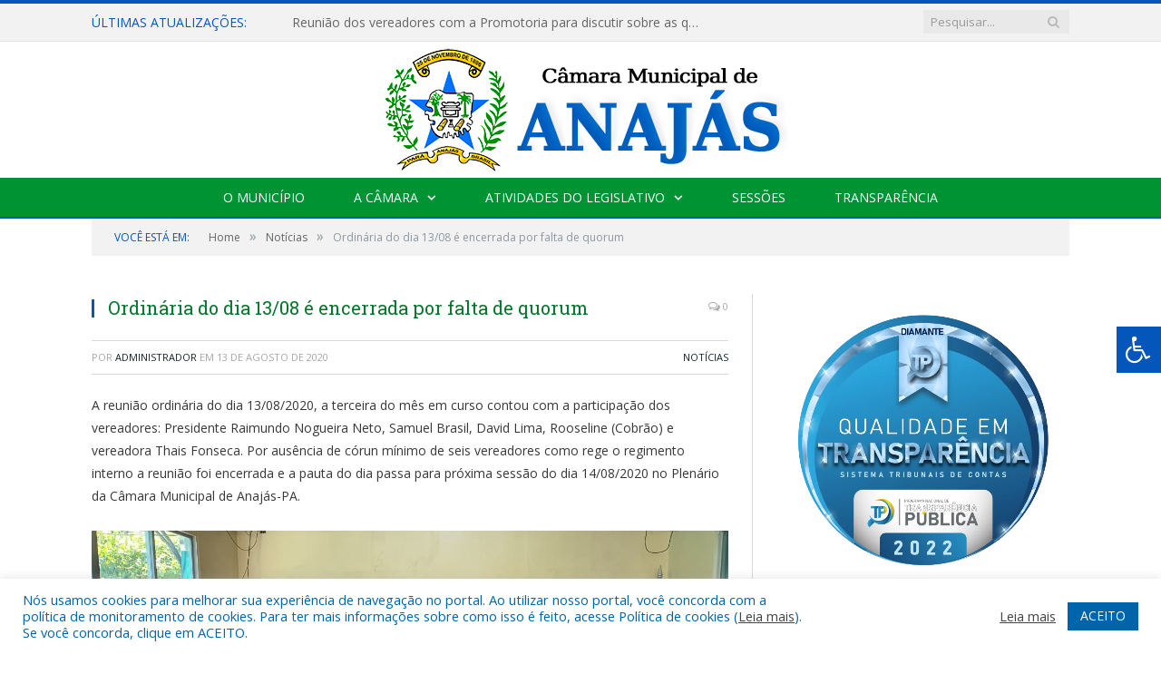

--- FILE ---
content_type: text/html; charset=UTF-8
request_url: https://camaraanajas.pa.gov.br/ordinaria-do-dia-13-08-e-encerrada-por-falta-de-quorum/
body_size: 15549
content:

<!DOCTYPE html>

<!--[if IE 8]> <html class="ie ie8" lang="pt-BR"> <![endif]-->
<!--[if IE 9]> <html class="ie ie9" lang="pt-BR"> <![endif]-->
<!--[if gt IE 9]><!--> <html lang="pt-BR"> <!--<![endif]-->

<head>


<meta charset="UTF-8" />


 
<meta name="viewport" content="width=device-width, initial-scale=1" />
<link rel="pingback" href="https://camaraanajas.pa.gov.br/xmlrpc.php" />
	
<link rel="shortcut icon" href="https://camarapreviapa.cr2.site/wp-content/uploads/2020/03/favicon-cr2.png" />	

<link rel="apple-touch-icon-precomposed" href="https://camarapreviapa.cr2.site/wp-content/uploads/2020/03/favicon-cr2.png" />
	
<meta name='robots' content='index, follow, max-image-preview:large, max-snippet:-1, max-video-preview:-1' />

	<!-- This site is optimized with the Yoast SEO plugin v21.6 - https://yoast.com/wordpress/plugins/seo/ -->
	<title>Ordinária do dia 13/08 é encerrada por falta de quorum - Câmara Municipal de Anajás</title>
	<link rel="canonical" href="https://camaraanajas.pa.gov.br/ordinaria-do-dia-13-08-e-encerrada-por-falta-de-quorum/" />
	<meta property="og:locale" content="pt_BR" />
	<meta property="og:type" content="article" />
	<meta property="og:title" content="Ordinária do dia 13/08 é encerrada por falta de quorum - Câmara Municipal de Anajás" />
	<meta property="og:description" content="A reunião ordinária do dia 13/08/2020, a terceira do mês em curso contou com a participação dos vereadores: Presidente Raimundo Nogueira Neto, Samuel Brasil, David Lima, Rooseline (Cobrão) e vereadora Thais Fonseca. Por ausência de córun mínimo de seis vereadores como rege o regimento interno a reunião foi encerrada e a pauta do dia passaVeja mais" />
	<meta property="og:url" content="https://camaraanajas.pa.gov.br/ordinaria-do-dia-13-08-e-encerrada-por-falta-de-quorum/" />
	<meta property="og:site_name" content="Câmara Municipal de Anajás" />
	<meta property="article:published_time" content="2020-08-13T16:11:57+00:00" />
	<meta property="article:modified_time" content="2020-08-14T16:13:57+00:00" />
	<meta property="og:image" content="https://camaraanajas.pa.gov.br/wp-content/uploads/2020/08/IMG-20200813-WA0014.jpg" />
	<meta property="og:image:width" content="1280" />
	<meta property="og:image:height" content="605" />
	<meta property="og:image:type" content="image/jpeg" />
	<meta name="author" content="Administrador" />
	<meta name="twitter:label1" content="Escrito por" />
	<meta name="twitter:data1" content="Administrador" />
	<script type="application/ld+json" class="yoast-schema-graph">{"@context":"https://schema.org","@graph":[{"@type":"WebPage","@id":"https://camaraanajas.pa.gov.br/ordinaria-do-dia-13-08-e-encerrada-por-falta-de-quorum/","url":"https://camaraanajas.pa.gov.br/ordinaria-do-dia-13-08-e-encerrada-por-falta-de-quorum/","name":"Ordinária do dia 13/08 é encerrada por falta de quorum - Câmara Municipal de Anajás","isPartOf":{"@id":"https://camaraanajas.pa.gov.br/#website"},"primaryImageOfPage":{"@id":"https://camaraanajas.pa.gov.br/ordinaria-do-dia-13-08-e-encerrada-por-falta-de-quorum/#primaryimage"},"image":{"@id":"https://camaraanajas.pa.gov.br/ordinaria-do-dia-13-08-e-encerrada-por-falta-de-quorum/#primaryimage"},"thumbnailUrl":"https://camaraanajas.pa.gov.br/wp-content/uploads/2020/08/IMG-20200813-WA0014.jpg","datePublished":"2020-08-13T16:11:57+00:00","dateModified":"2020-08-14T16:13:57+00:00","author":{"@id":"https://camaraanajas.pa.gov.br/#/schema/person/de4a3b4858de6d10f4fc76ae38e3b5c7"},"inLanguage":"pt-BR","potentialAction":[{"@type":"ReadAction","target":["https://camaraanajas.pa.gov.br/ordinaria-do-dia-13-08-e-encerrada-por-falta-de-quorum/"]}]},{"@type":"ImageObject","inLanguage":"pt-BR","@id":"https://camaraanajas.pa.gov.br/ordinaria-do-dia-13-08-e-encerrada-por-falta-de-quorum/#primaryimage","url":"https://camaraanajas.pa.gov.br/wp-content/uploads/2020/08/IMG-20200813-WA0014.jpg","contentUrl":"https://camaraanajas.pa.gov.br/wp-content/uploads/2020/08/IMG-20200813-WA0014.jpg","width":1280,"height":605},{"@type":"WebSite","@id":"https://camaraanajas.pa.gov.br/#website","url":"https://camaraanajas.pa.gov.br/","name":"Câmara Municipal de Anajás","description":"Site oficial da Câmara Municipal de Anajás","potentialAction":[{"@type":"SearchAction","target":{"@type":"EntryPoint","urlTemplate":"https://camaraanajas.pa.gov.br/?s={search_term_string}"},"query-input":"required name=search_term_string"}],"inLanguage":"pt-BR"},{"@type":"Person","@id":"https://camaraanajas.pa.gov.br/#/schema/person/de4a3b4858de6d10f4fc76ae38e3b5c7","name":"Administrador","image":{"@type":"ImageObject","inLanguage":"pt-BR","@id":"https://camaraanajas.pa.gov.br/#/schema/person/image/","url":"https://secure.gravatar.com/avatar/85b16ab3300d31758388927fec11b5d0?s=96&d=mm&r=g","contentUrl":"https://secure.gravatar.com/avatar/85b16ab3300d31758388927fec11b5d0?s=96&d=mm&r=g","caption":"Administrador"},"url":"https://camaraanajas.pa.gov.br/author/admin/"}]}</script>
	<!-- / Yoast SEO plugin. -->


<link rel='dns-prefetch' href='//maxcdn.bootstrapcdn.com' />
<link rel='dns-prefetch' href='//fonts.googleapis.com' />
<link rel="alternate" type="application/rss+xml" title="Feed para Câmara Municipal de Anajás &raquo;" href="https://camaraanajas.pa.gov.br/feed/" />
<link rel="alternate" type="application/rss+xml" title="Feed de comentários para Câmara Municipal de Anajás &raquo;" href="https://camaraanajas.pa.gov.br/comments/feed/" />
<script type="text/javascript">
window._wpemojiSettings = {"baseUrl":"https:\/\/s.w.org\/images\/core\/emoji\/14.0.0\/72x72\/","ext":".png","svgUrl":"https:\/\/s.w.org\/images\/core\/emoji\/14.0.0\/svg\/","svgExt":".svg","source":{"concatemoji":"https:\/\/camaraanajas.pa.gov.br\/wp-includes\/js\/wp-emoji-release.min.js?ver=6.2.8"}};
/*! This file is auto-generated */
!function(e,a,t){var n,r,o,i=a.createElement("canvas"),p=i.getContext&&i.getContext("2d");function s(e,t){p.clearRect(0,0,i.width,i.height),p.fillText(e,0,0);e=i.toDataURL();return p.clearRect(0,0,i.width,i.height),p.fillText(t,0,0),e===i.toDataURL()}function c(e){var t=a.createElement("script");t.src=e,t.defer=t.type="text/javascript",a.getElementsByTagName("head")[0].appendChild(t)}for(o=Array("flag","emoji"),t.supports={everything:!0,everythingExceptFlag:!0},r=0;r<o.length;r++)t.supports[o[r]]=function(e){if(p&&p.fillText)switch(p.textBaseline="top",p.font="600 32px Arial",e){case"flag":return s("\ud83c\udff3\ufe0f\u200d\u26a7\ufe0f","\ud83c\udff3\ufe0f\u200b\u26a7\ufe0f")?!1:!s("\ud83c\uddfa\ud83c\uddf3","\ud83c\uddfa\u200b\ud83c\uddf3")&&!s("\ud83c\udff4\udb40\udc67\udb40\udc62\udb40\udc65\udb40\udc6e\udb40\udc67\udb40\udc7f","\ud83c\udff4\u200b\udb40\udc67\u200b\udb40\udc62\u200b\udb40\udc65\u200b\udb40\udc6e\u200b\udb40\udc67\u200b\udb40\udc7f");case"emoji":return!s("\ud83e\udef1\ud83c\udffb\u200d\ud83e\udef2\ud83c\udfff","\ud83e\udef1\ud83c\udffb\u200b\ud83e\udef2\ud83c\udfff")}return!1}(o[r]),t.supports.everything=t.supports.everything&&t.supports[o[r]],"flag"!==o[r]&&(t.supports.everythingExceptFlag=t.supports.everythingExceptFlag&&t.supports[o[r]]);t.supports.everythingExceptFlag=t.supports.everythingExceptFlag&&!t.supports.flag,t.DOMReady=!1,t.readyCallback=function(){t.DOMReady=!0},t.supports.everything||(n=function(){t.readyCallback()},a.addEventListener?(a.addEventListener("DOMContentLoaded",n,!1),e.addEventListener("load",n,!1)):(e.attachEvent("onload",n),a.attachEvent("onreadystatechange",function(){"complete"===a.readyState&&t.readyCallback()})),(e=t.source||{}).concatemoji?c(e.concatemoji):e.wpemoji&&e.twemoji&&(c(e.twemoji),c(e.wpemoji)))}(window,document,window._wpemojiSettings);
</script>
<style type="text/css">
img.wp-smiley,
img.emoji {
	display: inline !important;
	border: none !important;
	box-shadow: none !important;
	height: 1em !important;
	width: 1em !important;
	margin: 0 0.07em !important;
	vertical-align: -0.1em !important;
	background: none !important;
	padding: 0 !important;
}
</style>
	<link rel='stylesheet' id='wp-block-library-css' href='https://camaraanajas.pa.gov.br/wp-includes/css/dist/block-library/style.min.css?ver=6.2.8' type='text/css' media='all' />
<link rel='stylesheet' id='classic-theme-styles-css' href='https://camaraanajas.pa.gov.br/wp-includes/css/classic-themes.min.css?ver=6.2.8' type='text/css' media='all' />
<style id='global-styles-inline-css' type='text/css'>
body{--wp--preset--color--black: #000000;--wp--preset--color--cyan-bluish-gray: #abb8c3;--wp--preset--color--white: #ffffff;--wp--preset--color--pale-pink: #f78da7;--wp--preset--color--vivid-red: #cf2e2e;--wp--preset--color--luminous-vivid-orange: #ff6900;--wp--preset--color--luminous-vivid-amber: #fcb900;--wp--preset--color--light-green-cyan: #7bdcb5;--wp--preset--color--vivid-green-cyan: #00d084;--wp--preset--color--pale-cyan-blue: #8ed1fc;--wp--preset--color--vivid-cyan-blue: #0693e3;--wp--preset--color--vivid-purple: #9b51e0;--wp--preset--gradient--vivid-cyan-blue-to-vivid-purple: linear-gradient(135deg,rgba(6,147,227,1) 0%,rgb(155,81,224) 100%);--wp--preset--gradient--light-green-cyan-to-vivid-green-cyan: linear-gradient(135deg,rgb(122,220,180) 0%,rgb(0,208,130) 100%);--wp--preset--gradient--luminous-vivid-amber-to-luminous-vivid-orange: linear-gradient(135deg,rgba(252,185,0,1) 0%,rgba(255,105,0,1) 100%);--wp--preset--gradient--luminous-vivid-orange-to-vivid-red: linear-gradient(135deg,rgba(255,105,0,1) 0%,rgb(207,46,46) 100%);--wp--preset--gradient--very-light-gray-to-cyan-bluish-gray: linear-gradient(135deg,rgb(238,238,238) 0%,rgb(169,184,195) 100%);--wp--preset--gradient--cool-to-warm-spectrum: linear-gradient(135deg,rgb(74,234,220) 0%,rgb(151,120,209) 20%,rgb(207,42,186) 40%,rgb(238,44,130) 60%,rgb(251,105,98) 80%,rgb(254,248,76) 100%);--wp--preset--gradient--blush-light-purple: linear-gradient(135deg,rgb(255,206,236) 0%,rgb(152,150,240) 100%);--wp--preset--gradient--blush-bordeaux: linear-gradient(135deg,rgb(254,205,165) 0%,rgb(254,45,45) 50%,rgb(107,0,62) 100%);--wp--preset--gradient--luminous-dusk: linear-gradient(135deg,rgb(255,203,112) 0%,rgb(199,81,192) 50%,rgb(65,88,208) 100%);--wp--preset--gradient--pale-ocean: linear-gradient(135deg,rgb(255,245,203) 0%,rgb(182,227,212) 50%,rgb(51,167,181) 100%);--wp--preset--gradient--electric-grass: linear-gradient(135deg,rgb(202,248,128) 0%,rgb(113,206,126) 100%);--wp--preset--gradient--midnight: linear-gradient(135deg,rgb(2,3,129) 0%,rgb(40,116,252) 100%);--wp--preset--duotone--dark-grayscale: url('#wp-duotone-dark-grayscale');--wp--preset--duotone--grayscale: url('#wp-duotone-grayscale');--wp--preset--duotone--purple-yellow: url('#wp-duotone-purple-yellow');--wp--preset--duotone--blue-red: url('#wp-duotone-blue-red');--wp--preset--duotone--midnight: url('#wp-duotone-midnight');--wp--preset--duotone--magenta-yellow: url('#wp-duotone-magenta-yellow');--wp--preset--duotone--purple-green: url('#wp-duotone-purple-green');--wp--preset--duotone--blue-orange: url('#wp-duotone-blue-orange');--wp--preset--font-size--small: 13px;--wp--preset--font-size--medium: 20px;--wp--preset--font-size--large: 36px;--wp--preset--font-size--x-large: 42px;--wp--preset--spacing--20: 0.44rem;--wp--preset--spacing--30: 0.67rem;--wp--preset--spacing--40: 1rem;--wp--preset--spacing--50: 1.5rem;--wp--preset--spacing--60: 2.25rem;--wp--preset--spacing--70: 3.38rem;--wp--preset--spacing--80: 5.06rem;--wp--preset--shadow--natural: 6px 6px 9px rgba(0, 0, 0, 0.2);--wp--preset--shadow--deep: 12px 12px 50px rgba(0, 0, 0, 0.4);--wp--preset--shadow--sharp: 6px 6px 0px rgba(0, 0, 0, 0.2);--wp--preset--shadow--outlined: 6px 6px 0px -3px rgba(255, 255, 255, 1), 6px 6px rgba(0, 0, 0, 1);--wp--preset--shadow--crisp: 6px 6px 0px rgba(0, 0, 0, 1);}:where(.is-layout-flex){gap: 0.5em;}body .is-layout-flow > .alignleft{float: left;margin-inline-start: 0;margin-inline-end: 2em;}body .is-layout-flow > .alignright{float: right;margin-inline-start: 2em;margin-inline-end: 0;}body .is-layout-flow > .aligncenter{margin-left: auto !important;margin-right: auto !important;}body .is-layout-constrained > .alignleft{float: left;margin-inline-start: 0;margin-inline-end: 2em;}body .is-layout-constrained > .alignright{float: right;margin-inline-start: 2em;margin-inline-end: 0;}body .is-layout-constrained > .aligncenter{margin-left: auto !important;margin-right: auto !important;}body .is-layout-constrained > :where(:not(.alignleft):not(.alignright):not(.alignfull)){max-width: var(--wp--style--global--content-size);margin-left: auto !important;margin-right: auto !important;}body .is-layout-constrained > .alignwide{max-width: var(--wp--style--global--wide-size);}body .is-layout-flex{display: flex;}body .is-layout-flex{flex-wrap: wrap;align-items: center;}body .is-layout-flex > *{margin: 0;}:where(.wp-block-columns.is-layout-flex){gap: 2em;}.has-black-color{color: var(--wp--preset--color--black) !important;}.has-cyan-bluish-gray-color{color: var(--wp--preset--color--cyan-bluish-gray) !important;}.has-white-color{color: var(--wp--preset--color--white) !important;}.has-pale-pink-color{color: var(--wp--preset--color--pale-pink) !important;}.has-vivid-red-color{color: var(--wp--preset--color--vivid-red) !important;}.has-luminous-vivid-orange-color{color: var(--wp--preset--color--luminous-vivid-orange) !important;}.has-luminous-vivid-amber-color{color: var(--wp--preset--color--luminous-vivid-amber) !important;}.has-light-green-cyan-color{color: var(--wp--preset--color--light-green-cyan) !important;}.has-vivid-green-cyan-color{color: var(--wp--preset--color--vivid-green-cyan) !important;}.has-pale-cyan-blue-color{color: var(--wp--preset--color--pale-cyan-blue) !important;}.has-vivid-cyan-blue-color{color: var(--wp--preset--color--vivid-cyan-blue) !important;}.has-vivid-purple-color{color: var(--wp--preset--color--vivid-purple) !important;}.has-black-background-color{background-color: var(--wp--preset--color--black) !important;}.has-cyan-bluish-gray-background-color{background-color: var(--wp--preset--color--cyan-bluish-gray) !important;}.has-white-background-color{background-color: var(--wp--preset--color--white) !important;}.has-pale-pink-background-color{background-color: var(--wp--preset--color--pale-pink) !important;}.has-vivid-red-background-color{background-color: var(--wp--preset--color--vivid-red) !important;}.has-luminous-vivid-orange-background-color{background-color: var(--wp--preset--color--luminous-vivid-orange) !important;}.has-luminous-vivid-amber-background-color{background-color: var(--wp--preset--color--luminous-vivid-amber) !important;}.has-light-green-cyan-background-color{background-color: var(--wp--preset--color--light-green-cyan) !important;}.has-vivid-green-cyan-background-color{background-color: var(--wp--preset--color--vivid-green-cyan) !important;}.has-pale-cyan-blue-background-color{background-color: var(--wp--preset--color--pale-cyan-blue) !important;}.has-vivid-cyan-blue-background-color{background-color: var(--wp--preset--color--vivid-cyan-blue) !important;}.has-vivid-purple-background-color{background-color: var(--wp--preset--color--vivid-purple) !important;}.has-black-border-color{border-color: var(--wp--preset--color--black) !important;}.has-cyan-bluish-gray-border-color{border-color: var(--wp--preset--color--cyan-bluish-gray) !important;}.has-white-border-color{border-color: var(--wp--preset--color--white) !important;}.has-pale-pink-border-color{border-color: var(--wp--preset--color--pale-pink) !important;}.has-vivid-red-border-color{border-color: var(--wp--preset--color--vivid-red) !important;}.has-luminous-vivid-orange-border-color{border-color: var(--wp--preset--color--luminous-vivid-orange) !important;}.has-luminous-vivid-amber-border-color{border-color: var(--wp--preset--color--luminous-vivid-amber) !important;}.has-light-green-cyan-border-color{border-color: var(--wp--preset--color--light-green-cyan) !important;}.has-vivid-green-cyan-border-color{border-color: var(--wp--preset--color--vivid-green-cyan) !important;}.has-pale-cyan-blue-border-color{border-color: var(--wp--preset--color--pale-cyan-blue) !important;}.has-vivid-cyan-blue-border-color{border-color: var(--wp--preset--color--vivid-cyan-blue) !important;}.has-vivid-purple-border-color{border-color: var(--wp--preset--color--vivid-purple) !important;}.has-vivid-cyan-blue-to-vivid-purple-gradient-background{background: var(--wp--preset--gradient--vivid-cyan-blue-to-vivid-purple) !important;}.has-light-green-cyan-to-vivid-green-cyan-gradient-background{background: var(--wp--preset--gradient--light-green-cyan-to-vivid-green-cyan) !important;}.has-luminous-vivid-amber-to-luminous-vivid-orange-gradient-background{background: var(--wp--preset--gradient--luminous-vivid-amber-to-luminous-vivid-orange) !important;}.has-luminous-vivid-orange-to-vivid-red-gradient-background{background: var(--wp--preset--gradient--luminous-vivid-orange-to-vivid-red) !important;}.has-very-light-gray-to-cyan-bluish-gray-gradient-background{background: var(--wp--preset--gradient--very-light-gray-to-cyan-bluish-gray) !important;}.has-cool-to-warm-spectrum-gradient-background{background: var(--wp--preset--gradient--cool-to-warm-spectrum) !important;}.has-blush-light-purple-gradient-background{background: var(--wp--preset--gradient--blush-light-purple) !important;}.has-blush-bordeaux-gradient-background{background: var(--wp--preset--gradient--blush-bordeaux) !important;}.has-luminous-dusk-gradient-background{background: var(--wp--preset--gradient--luminous-dusk) !important;}.has-pale-ocean-gradient-background{background: var(--wp--preset--gradient--pale-ocean) !important;}.has-electric-grass-gradient-background{background: var(--wp--preset--gradient--electric-grass) !important;}.has-midnight-gradient-background{background: var(--wp--preset--gradient--midnight) !important;}.has-small-font-size{font-size: var(--wp--preset--font-size--small) !important;}.has-medium-font-size{font-size: var(--wp--preset--font-size--medium) !important;}.has-large-font-size{font-size: var(--wp--preset--font-size--large) !important;}.has-x-large-font-size{font-size: var(--wp--preset--font-size--x-large) !important;}
.wp-block-navigation a:where(:not(.wp-element-button)){color: inherit;}
:where(.wp-block-columns.is-layout-flex){gap: 2em;}
.wp-block-pullquote{font-size: 1.5em;line-height: 1.6;}
</style>
<link rel='stylesheet' id='cookie-law-info-css' href='https://camaraanajas.pa.gov.br/wp-content/plugins/cookie-law-info/legacy/public/css/cookie-law-info-public.css?ver=3.3.3' type='text/css' media='all' />
<link rel='stylesheet' id='cookie-law-info-gdpr-css' href='https://camaraanajas.pa.gov.br/wp-content/plugins/cookie-law-info/legacy/public/css/cookie-law-info-gdpr.css?ver=3.3.3' type='text/css' media='all' />
<link rel='stylesheet' id='page-list-style-css' href='https://camaraanajas.pa.gov.br/wp-content/plugins/page-list/css/page-list.css?ver=5.7' type='text/css' media='all' />
<link rel='stylesheet' id='fontawsome-css' href='//maxcdn.bootstrapcdn.com/font-awesome/4.6.3/css/font-awesome.min.css?ver=1.0.5' type='text/css' media='all' />
<link rel='stylesheet' id='sogo_accessibility-css' href='https://camaraanajas.pa.gov.br/wp-content/plugins/sogo-accessibility/public/css/sogo-accessibility-public.css?ver=1.0.5' type='text/css' media='all' />
<link rel='stylesheet' id='wp-polls-css' href='https://camaraanajas.pa.gov.br/wp-content/plugins/wp-polls/polls-css.css?ver=2.77.3' type='text/css' media='all' />
<style id='wp-polls-inline-css' type='text/css'>
.wp-polls .pollbar {
	margin: 1px;
	font-size: 6px;
	line-height: 8px;
	height: 8px;
	background-image: url('https://camaraanajas.pa.gov.br/wp-content/plugins/wp-polls/images/default/pollbg.gif');
	border: 1px solid #c8c8c8;
}

</style>
<link rel='stylesheet' id='smartmag-fonts-css' href='https://fonts.googleapis.com/css?family=Open+Sans:400,400Italic,600,700|Roboto+Slab|Merriweather:300italic&#038;subset' type='text/css' media='all' />
<link rel='stylesheet' id='smartmag-core-css' href='https://camaraanajas.pa.gov.br/wp-content/themes/cr2-v3/style.css?ver=2.6.1' type='text/css' media='all' />
<link rel='stylesheet' id='smartmag-responsive-css' href='https://camaraanajas.pa.gov.br/wp-content/themes/cr2-v3/css/responsive.css?ver=2.6.1' type='text/css' media='all' />
<link rel='stylesheet' id='pretty-photo-css' href='https://camaraanajas.pa.gov.br/wp-content/themes/cr2-v3/css/prettyPhoto.css?ver=2.6.1' type='text/css' media='all' />
<link rel='stylesheet' id='smartmag-font-awesome-css' href='https://camaraanajas.pa.gov.br/wp-content/themes/cr2-v3/css/fontawesome/css/font-awesome.min.css?ver=2.6.1' type='text/css' media='all' />
<link rel='stylesheet' id='custom-css-css' href='https://camaraanajas.pa.gov.br/?bunyad_custom_css=1&#038;ver=6.2.8' type='text/css' media='all' />
<script type='text/javascript' src='https://camaraanajas.pa.gov.br/wp-includes/js/jquery/jquery.min.js?ver=3.6.4' id='jquery-core-js'></script>
<script type='text/javascript' src='https://camaraanajas.pa.gov.br/wp-includes/js/jquery/jquery-migrate.min.js?ver=3.4.0' id='jquery-migrate-js'></script>
<script type='text/javascript' id='cookie-law-info-js-extra'>
/* <![CDATA[ */
var Cli_Data = {"nn_cookie_ids":[],"cookielist":[],"non_necessary_cookies":[],"ccpaEnabled":"","ccpaRegionBased":"","ccpaBarEnabled":"","strictlyEnabled":["necessary","obligatoire"],"ccpaType":"gdpr","js_blocking":"1","custom_integration":"","triggerDomRefresh":"","secure_cookies":""};
var cli_cookiebar_settings = {"animate_speed_hide":"500","animate_speed_show":"500","background":"#FFF","border":"#b1a6a6c2","border_on":"","button_1_button_colour":"#61a229","button_1_button_hover":"#4e8221","button_1_link_colour":"#fff","button_1_as_button":"1","button_1_new_win":"","button_2_button_colour":"#333","button_2_button_hover":"#292929","button_2_link_colour":"#444","button_2_as_button":"","button_2_hidebar":"","button_3_button_colour":"#dedfe0","button_3_button_hover":"#b2b2b3","button_3_link_colour":"#333333","button_3_as_button":"1","button_3_new_win":"","button_4_button_colour":"#dedfe0","button_4_button_hover":"#b2b2b3","button_4_link_colour":"#333333","button_4_as_button":"1","button_7_button_colour":"#0064ab","button_7_button_hover":"#005089","button_7_link_colour":"#fff","button_7_as_button":"1","button_7_new_win":"","font_family":"inherit","header_fix":"","notify_animate_hide":"1","notify_animate_show":"","notify_div_id":"#cookie-law-info-bar","notify_position_horizontal":"right","notify_position_vertical":"bottom","scroll_close":"","scroll_close_reload":"","accept_close_reload":"","reject_close_reload":"","showagain_tab":"","showagain_background":"#fff","showagain_border":"#000","showagain_div_id":"#cookie-law-info-again","showagain_x_position":"100px","text":"#0064ab","show_once_yn":"","show_once":"10000","logging_on":"","as_popup":"","popup_overlay":"1","bar_heading_text":"","cookie_bar_as":"banner","popup_showagain_position":"bottom-right","widget_position":"left"};
var log_object = {"ajax_url":"https:\/\/camaraanajas.pa.gov.br\/wp-admin\/admin-ajax.php"};
/* ]]> */
</script>
<script type='text/javascript' src='https://camaraanajas.pa.gov.br/wp-content/plugins/cookie-law-info/legacy/public/js/cookie-law-info-public.js?ver=3.3.3' id='cookie-law-info-js'></script>
<script type='text/javascript' src='https://camaraanajas.pa.gov.br/wp-content/themes/cr2-v3/js/jquery.prettyPhoto.js?ver=6.2.8' id='pretty-photo-smartmag-js'></script>
<script type='text/javascript' src='https://camaraanajas.pa.gov.br/wp-content/plugins/maxbuttons-pro-2.5.1/js/maxbuttons.js?ver=6.2.8' id='maxbuttons-js-js'></script>
<link rel="https://api.w.org/" href="https://camaraanajas.pa.gov.br/wp-json/" /><link rel="alternate" type="application/json" href="https://camaraanajas.pa.gov.br/wp-json/wp/v2/posts/4102" /><link rel="EditURI" type="application/rsd+xml" title="RSD" href="https://camaraanajas.pa.gov.br/xmlrpc.php?rsd" />
<link rel="wlwmanifest" type="application/wlwmanifest+xml" href="https://camaraanajas.pa.gov.br/wp-includes/wlwmanifest.xml" />
<meta name="generator" content="WordPress 6.2.8" />
<link rel='shortlink' href='https://camaraanajas.pa.gov.br/?p=4102' />
<link rel="alternate" type="application/json+oembed" href="https://camaraanajas.pa.gov.br/wp-json/oembed/1.0/embed?url=https%3A%2F%2Fcamaraanajas.pa.gov.br%2Fordinaria-do-dia-13-08-e-encerrada-por-falta-de-quorum%2F" />
<link rel="alternate" type="text/xml+oembed" href="https://camaraanajas.pa.gov.br/wp-json/oembed/1.0/embed?url=https%3A%2F%2Fcamaraanajas.pa.gov.br%2Fordinaria-do-dia-13-08-e-encerrada-por-falta-de-quorum%2F&#038;format=xml" />
	<style>.main-featured .row { opacity: 1; }.no-display {
    will-change: opacity;
    opacity: 1;
}</style>
<!--[if lt IE 9]>
<script src="https://camaraanajas.pa.gov.br/wp-content/themes/cr2-v3/js/html5.js" type="text/javascript"></script>
<![endif]-->

</head>


<body data-rsssl=1 class="post-template-default single single-post postid-4102 single-format-standard page-builder right-sidebar full has-nav-dark has-nav-full">

<div class="main-wrap">

	
	
	<div class="top-bar">

		<div class="wrap">
			<section class="top-bar-content cf">
			
								<div class="trending-ticker">
					<span class="heading">Últimas atualizações:</span>

					<ul>
												
												
							<li><a href="https://camaraanajas.pa.gov.br/reuniao-dos-vereadores-com-a-promotoria-para-discutir-sobre-as-quedas-e-interrupcoes-de-energia-eletrica/" title="Reunião dos vereadores com a Promotoria para discutir sobre as quedas e interrupções de energia elétrica">Reunião dos vereadores com a Promotoria para discutir sobre as quedas e interrupções de energia elétrica</a></li>
						
												
							<li><a href="https://camaraanajas.pa.gov.br/entrega-de-mocao-honrosa-a-professores-da-rede-publica/" title="Entrega de Moção Honrosa a professores da rede pública">Entrega de Moção Honrosa a professores da rede pública</a></li>
						
												
							<li><a href="https://camaraanajas.pa.gov.br/relatorio-das-reunioes-ordinarias-da-cma-mes-de-novembro-de-2025/" title="Relatório das Reuniões Ordinárias da CMA mês de novembro de 2025">Relatório das Reuniões Ordinárias da CMA mês de novembro de 2025</a></li>
						
												
							<li><a href="https://camaraanajas.pa.gov.br/relatorio-das-atividades-legislativas-das-reunioes-ordinarias-de-outubro/" title="Relatório das atividades legislativas das reuniões ordinárias de Outubro">Relatório das atividades legislativas das reuniões ordinárias de Outubro</a></li>
						
												
							<li><a href="https://camaraanajas.pa.gov.br/segundo-dia-de-reuniao-ordinaria-do-mes-de-outubro/" title="Segundo dia de Reunião Ordinária do mês de Outubro">Segundo dia de Reunião Ordinária do mês de Outubro</a></li>
						
												
							<li><a href="https://camaraanajas.pa.gov.br/vereadores-participam-do-treinamento-ptfd-anajas/" title="Vereadores participam do treinamento PTFD Anajás">Vereadores participam do treinamento PTFD Anajás</a></li>
						
												
							<li><a href="https://camaraanajas.pa.gov.br/relatorio-das-atividades-legislativas-das-reunioes-ordinarias-do-mes-de-agosto-de-2025/" title="Relatório das atividades legislativas das Reuniões Ordinárias do mês de agosto de 2025">Relatório das atividades legislativas das Reuniões Ordinárias do mês de agosto de 2025</a></li>
						
												
							<li><a href="https://camaraanajas.pa.gov.br/reunioes-ordinarias-do-mes-de-junho-2025-e-aprovacao-da-ldo-2026/" title="Reuniões Ordinárias do mês de junho 2025 e aprovação da LDO 2026">Reuniões Ordinárias do mês de junho 2025 e aprovação da LDO 2026</a></li>
						
												
											</ul>
				</div>
				
									
					
		<div class="search">
			<form role="search" action="https://camaraanajas.pa.gov.br/" method="get">
				<input type="text" name="s" class="query" value="" placeholder="Pesquisar..."/>
				<button class="search-button" type="submit"><i class="fa fa-search"></i></button>
			</form>
		</div> <!-- .search -->					
				
								
			</section>
		</div>
		
	</div>
	
	<div id="main-head" class="main-head">
		
		<div class="wrap">
			
			
			<header class="centered">
			
				<div class="title">
							<a href="https://camaraanajas.pa.gov.br/" title="Câmara Municipal de Anajás" rel="home" class">
		
														
								
				<img src="https://camaraanajas.pa.gov.br/wp-content/uploads/2022/07/logo-anajas-4.0.png" class="logo-image" alt="Câmara Municipal de Anajás"  />
					 
						
		</a>				</div>
				
								
			</header>
				
							
		</div>
		
		
<div class="navigation-wrap cf" data-sticky-nav="1" data-sticky-type="normal">

	<nav class="navigation cf nav-center nav-full nav-dark">
	
		<div class="wrap">
		
			<div class="mobile" data-type="classic" data-search="1">
				<a href="#" class="selected">
					<span class="text">Menu</span><span class="current"></span> <i class="hamburger fa fa-bars"></i>
				</a>
			</div>
			
			<div class="menu-novo-menu-container"><ul id="menu-novo-menu" class="menu accessibility_menu"><li id="menu-item-822" class="menu-item menu-item-type-post_type menu-item-object-page menu-item-822"><a href="https://camaraanajas.pa.gov.br/o-municipio/">O Município</a></li>
<li id="menu-item-837" class="menu-item menu-item-type-post_type menu-item-object-page menu-item-has-children menu-item-837"><a href="https://camaraanajas.pa.gov.br/a-camara/">A Câmara</a>
<ul class="sub-menu">
	<li id="menu-item-9495" class="menu-item menu-item-type-custom menu-item-object-custom menu-item-9495"><a target="_blank" rel="noopener" href="https://www.portalcr2.com.br/agenda-externa/agenda-cm-anajas">Agenda do Presidente</a></li>
	<li id="menu-item-9405" class="menu-item menu-item-type-custom menu-item-object-custom menu-item-9405"><a target="_blank" rel="noopener" href="https://www.portalcr2.com.br/comissoes/comissoes-cm-anajas">Comissões</a></li>
	<li id="menu-item-9494" class="menu-item menu-item-type-custom menu-item-object-custom menu-item-9494"><a target="_blank" rel="noopener" href="https://www.portalcr2.com.br/estrutura-camara/-cm-anajas">Estrutura Organizacional</a></li>
	<li id="menu-item-9493" class="menu-item menu-item-type-custom menu-item-object-custom menu-item-9493"><a target="_blank" rel="noopener" href="https://www.portalcr2.com.br/mesa-diretora/mesa-diretora-cm-anajas">Mesa Diretora</a></li>
	<li id="menu-item-9492" class="menu-item menu-item-type-custom menu-item-object-custom menu-item-9492"><a target="_blank" rel="noopener" href="https://www.portalcr2.com.br/estrutura-camara/-cm-anajas">Regimento Interno</a></li>
	<li id="menu-item-9491" class="menu-item menu-item-type-custom menu-item-object-custom menu-item-9491"><a target="_blank" rel="noopener" href="https://www.portalcr2.com.br/parlamentares/parlamentares-cm-anajas">Vereadores</a></li>
</ul>
</li>
<li id="menu-item-9486" class="menu-item menu-item-type-custom menu-item-object-custom menu-item-has-children menu-item-9486"><a href="#">Atividades do Legislativo</a>
<ul class="sub-menu">
	<li id="menu-item-9487" class="menu-item menu-item-type-custom menu-item-object-custom menu-item-9487"><a target="_blank" rel="noopener" href="https://www.portalcr2.com.br/documento-administrativo/documentos-admin-cm-anajas">Documentos Administrativos</a></li>
	<li id="menu-item-9488" class="menu-item menu-item-type-custom menu-item-object-custom menu-item-9488"><a target="_blank" rel="noopener" href="https://www.portalcr2.com.br/materias-legislativas/materias-legislativas-cm-anajas">Matérias Legislativas</a></li>
	<li id="menu-item-9489" class="menu-item menu-item-type-custom menu-item-object-custom menu-item-9489"><a target="_blank" rel="noopener" href="https://www.portalcr2.com.br/normas-juridicas/normas-juridicas-cm-anajas">Normas Jurídicas</a></li>
</ul>
</li>
<li id="menu-item-9490" class="menu-item menu-item-type-custom menu-item-object-custom menu-item-9490"><a target="_blank" rel="noopener" href="https://www.portalcr2.com.br/sessoes/sessoes-cm-anajas">Sessões</a></li>
<li id="menu-item-1355" class="menu-item menu-item-type-post_type menu-item-object-page menu-item-1355"><a href="https://camaraanajas.pa.gov.br/portal-da-transparencia/">Transparência</a></li>
</ul></div>			
						
				<div class="mobile-menu-container"><ul id="menu-novo-menu-1" class="menu mobile-menu accessibility_menu"><li class="menu-item menu-item-type-post_type menu-item-object-page menu-item-822"><a href="https://camaraanajas.pa.gov.br/o-municipio/">O Município</a></li>
<li class="menu-item menu-item-type-post_type menu-item-object-page menu-item-has-children menu-item-837"><a href="https://camaraanajas.pa.gov.br/a-camara/">A Câmara</a>
<ul class="sub-menu">
	<li class="menu-item menu-item-type-custom menu-item-object-custom menu-item-9495"><a target="_blank" rel="noopener" href="https://www.portalcr2.com.br/agenda-externa/agenda-cm-anajas">Agenda do Presidente</a></li>
	<li class="menu-item menu-item-type-custom menu-item-object-custom menu-item-9405"><a target="_blank" rel="noopener" href="https://www.portalcr2.com.br/comissoes/comissoes-cm-anajas">Comissões</a></li>
	<li class="menu-item menu-item-type-custom menu-item-object-custom menu-item-9494"><a target="_blank" rel="noopener" href="https://www.portalcr2.com.br/estrutura-camara/-cm-anajas">Estrutura Organizacional</a></li>
	<li class="menu-item menu-item-type-custom menu-item-object-custom menu-item-9493"><a target="_blank" rel="noopener" href="https://www.portalcr2.com.br/mesa-diretora/mesa-diretora-cm-anajas">Mesa Diretora</a></li>
	<li class="menu-item menu-item-type-custom menu-item-object-custom menu-item-9492"><a target="_blank" rel="noopener" href="https://www.portalcr2.com.br/estrutura-camara/-cm-anajas">Regimento Interno</a></li>
	<li class="menu-item menu-item-type-custom menu-item-object-custom menu-item-9491"><a target="_blank" rel="noopener" href="https://www.portalcr2.com.br/parlamentares/parlamentares-cm-anajas">Vereadores</a></li>
</ul>
</li>
<li class="menu-item menu-item-type-custom menu-item-object-custom menu-item-has-children menu-item-9486"><a href="#">Atividades do Legislativo</a>
<ul class="sub-menu">
	<li class="menu-item menu-item-type-custom menu-item-object-custom menu-item-9487"><a target="_blank" rel="noopener" href="https://www.portalcr2.com.br/documento-administrativo/documentos-admin-cm-anajas">Documentos Administrativos</a></li>
	<li class="menu-item menu-item-type-custom menu-item-object-custom menu-item-9488"><a target="_blank" rel="noopener" href="https://www.portalcr2.com.br/materias-legislativas/materias-legislativas-cm-anajas">Matérias Legislativas</a></li>
	<li class="menu-item menu-item-type-custom menu-item-object-custom menu-item-9489"><a target="_blank" rel="noopener" href="https://www.portalcr2.com.br/normas-juridicas/normas-juridicas-cm-anajas">Normas Jurídicas</a></li>
</ul>
</li>
<li class="menu-item menu-item-type-custom menu-item-object-custom menu-item-9490"><a target="_blank" rel="noopener" href="https://www.portalcr2.com.br/sessoes/sessoes-cm-anajas">Sessões</a></li>
<li class="menu-item menu-item-type-post_type menu-item-object-page menu-item-1355"><a href="https://camaraanajas.pa.gov.br/portal-da-transparencia/">Transparência</a></li>
</ul></div>			
				
		</div>
		
	</nav>

		
</div>		
		 
		
	</div>	
	<div class="breadcrumbs-wrap">
		
		<div class="wrap">
		<div class="breadcrumbs"><span class="location">Você está em:</span><span itemscope itemtype="http://data-vocabulary.org/Breadcrumb"><a itemprop="url" href="https://camaraanajas.pa.gov.br/"><span itemprop="title">Home</span></a></span><span class="delim">&raquo;</span><span itemscope itemtype="http://data-vocabulary.org/Breadcrumb"><a itemprop="url"  href="https://camaraanajas.pa.gov.br/c/noticias/"><span itemprop="title">Notícias</span></a></span><span class="delim">&raquo;</span><span class="current">Ordinária do dia 13/08 é encerrada por falta de quorum</span></div>		</div>
		
	</div>


<div class="main wrap cf">

		
	<div class="row">
	
		<div class="col-8 main-content">
		
				
				
<article id="post-4102" class="post-4102 post type-post status-publish format-standard has-post-thumbnail category-noticias" itemscope itemtype="http://schema.org/Article">
	
	<header class="post-header cf">
	
			

		
		
				<div class="heading cf">
				
			<h1 class="post-title item fn" itemprop="name headline">
			Ordinária do dia 13/08 é encerrada por falta de quorum			</h1>
			
			<a href="https://camaraanajas.pa.gov.br/ordinaria-do-dia-13-08-e-encerrada-por-falta-de-quorum/#respond" class="comments"><i class="fa fa-comments-o"></i> 0</a>
		
		</div>

		<div class="post-meta cf">
			<span class="posted-by">Por 
				<span class="reviewer" itemprop="author"><a href="https://camaraanajas.pa.gov.br/author/admin/" title="Posts de Administrador" rel="author">Administrador</a></span>
			</span>
			 
			<span class="posted-on">em				<span class="dtreviewed">
					<time class="value-title" datetime="2020-08-13T13:11:57-03:00" title="2020-08-13" itemprop="datePublished">13 de agosto de 2020</time>
				</span>
			</span>
			
			<span class="cats"><a href="https://camaraanajas.pa.gov.br/c/noticias/" rel="category tag">Notícias</a></span>
				
		</div>		
			
	</header><!-- .post-header -->

	

	<div class="post-container cf">
	
		<div class="post-content-right">
			<div class="post-content description " itemprop="articleBody">
	
					
				
		<p>A reunião ordinária do dia 13/08/2020, a terceira do mês em curso contou com a participação dos vereadores: Presidente Raimundo Nogueira Neto, Samuel Brasil, David Lima, Rooseline (Cobrão) e vereadora Thais Fonseca. Por ausência de córun mínimo de seis vereadores como rege o regimento interno a reunião foi encerrada e a pauta do dia passa para próxima sessão do dia 14/08/2020 no Plenário da Câmara Municipal de Anajás-PA.</p>
<p><a href="https://camaraanajas.pa.gov.br/wp-content/uploads/2020/08/IMG-20200813-WA0014.jpg"><img decoding="async" class="alignnone size-full wp-image-4103" src="https://camaraanajas.pa.gov.br/wp-content/uploads/2020/08/IMG-20200813-WA0014.jpg" alt="" width="1280" height="605" srcset="https://camaraanajas.pa.gov.br/wp-content/uploads/2020/08/IMG-20200813-WA0014.jpg 1280w, https://camaraanajas.pa.gov.br/wp-content/uploads/2020/08/IMG-20200813-WA0014-300x142.jpg 300w, https://camaraanajas.pa.gov.br/wp-content/uploads/2020/08/IMG-20200813-WA0014-1024x484.jpg 1024w" sizes="(max-width: 1280px) 100vw, 1280px" /></a></p>

		
				
				
			</div><!-- .post-content -->
		</div>
		
	</div>
	
	
	
	
	<div class="post-share">
		<span class="text">Compartilhar:</span>
		
		<span class="share-links">

			<a href="http://twitter.com/home?status=https%3A%2F%2Fcamaraanajas.pa.gov.br%2Fordinaria-do-dia-13-08-e-encerrada-por-falta-de-quorum%2F" class="fa fa-twitter" title="Tweet isso">
				<span class="visuallyhidden">Twitter</span></a>
				
			<a href="http://www.facebook.com/sharer.php?u=https%3A%2F%2Fcamaraanajas.pa.gov.br%2Fordinaria-do-dia-13-08-e-encerrada-por-falta-de-quorum%2F" class="fa fa-facebook" title="Compartilhar no Facebook">
				<span class="visuallyhidden">Facebook</span></a>
				
			<a href="http://plus.google.com/share?url=https%3A%2F%2Fcamaraanajas.pa.gov.br%2Fordinaria-do-dia-13-08-e-encerrada-por-falta-de-quorum%2F" class="fa fa-google-plus" title="Compartilhar no Google+">
				<span class="visuallyhidden">Google+</span></a>
				
			<a href="http://pinterest.com/pin/create/button/?url=https%3A%2F%2Fcamaraanajas.pa.gov.br%2Fordinaria-do-dia-13-08-e-encerrada-por-falta-de-quorum%2F&amp;media=https%3A%2F%2Fcamaraanajas.pa.gov.br%2Fwp-content%2Fuploads%2F2020%2F08%2FIMG-20200813-WA0014.jpg" class="fa fa-pinterest"
				title="Compartilhar no Pinterest">
				<span class="visuallyhidden">Pinterest</span></a>
				
			<a href="http://www.linkedin.com/shareArticle?mini=true&amp;url=https%3A%2F%2Fcamaraanajas.pa.gov.br%2Fordinaria-do-dia-13-08-e-encerrada-por-falta-de-quorum%2F" class="fa fa-linkedin" title="Compartilhar no LinkedIn">
				<span class="visuallyhidden">LinkedIn</span></a>
				
			<a href="http://www.tumblr.com/share/link?url=https%3A%2F%2Fcamaraanajas.pa.gov.br%2Fordinaria-do-dia-13-08-e-encerrada-por-falta-de-quorum%2F&amp;name=Ordin%C3%A1ria+do+dia+13%2F08+%C3%A9+encerrada+por+falta+de+quorum" class="fa fa-tumblr"
				title="Compartilhar no Tymblr">
				<span class="visuallyhidden">Tumblr</span></a>
				
			<a href="mailto:?subject=Ordin%C3%A1ria%20do%20dia%2013%2F08%20%C3%A9%20encerrada%20por%20falta%20de%20quorum&amp;body=https%3A%2F%2Fcamaraanajas.pa.gov.br%2Fordinaria-do-dia-13-08-e-encerrada-por-falta-de-quorum%2F" class="fa fa-envelope-o"
				title="Compartilhar via Email">
				<span class="visuallyhidden">Email</span></a>
			
		</span>
	</div>
	
		
</article>




	
	<section class="related-posts">
		<h3 class="section-head">Conteúdo relacionado</h3> 
		<ul class="highlights-box three-col related-posts">
		
				
			<li class="highlights column one-third">
				
				<article>
						
					<a href="https://camaraanajas.pa.gov.br/reuniao-dos-vereadores-com-a-promotoria-para-discutir-sobre-as-quedas-e-interrupcoes-de-energia-eletrica/" title="Reunião dos vereadores com a Promotoria para discutir sobre as quedas e interrupções de energia elétrica" class="image-link">
						<img width="214" height="140" src="https://camaraanajas.pa.gov.br/wp-content/uploads/2025/12/PHOTO-2025-12-12-11-06-11-1-214x140.jpg" class="image wp-post-image" alt="" decoding="async" loading="lazy" title="Reunião dos vereadores com a Promotoria para discutir sobre as quedas e interrupções de energia elétrica" />	
											</a>
					
										
					<h2><a href="https://camaraanajas.pa.gov.br/reuniao-dos-vereadores-com-a-promotoria-para-discutir-sobre-as-quedas-e-interrupcoes-de-energia-eletrica/" title="Reunião dos vereadores com a Promotoria para discutir sobre as quedas e interrupções de energia elétrica">Reunião dos vereadores com a Promotoria para discutir sobre as quedas e interrupções de energia elétrica</a></h2>
					
										
				</article>
			</li>
			
				
			<li class="highlights column one-third">
				
				<article>
						
					<a href="https://camaraanajas.pa.gov.br/entrega-de-mocao-honrosa-a-professores-da-rede-publica/" title="Entrega de Moção Honrosa a professores da rede pública" class="image-link">
						<img width="214" height="140" src="https://camaraanajas.pa.gov.br/wp-content/uploads/2025/12/PHOTO-2025-12-11-12-49-49-1-e1765473837957-214x140.jpg" class="image wp-post-image" alt="" decoding="async" loading="lazy" title="Entrega de Moção Honrosa a professores da rede pública" />	
											</a>
					
										
					<h2><a href="https://camaraanajas.pa.gov.br/entrega-de-mocao-honrosa-a-professores-da-rede-publica/" title="Entrega de Moção Honrosa a professores da rede pública">Entrega de Moção Honrosa a professores da rede pública</a></h2>
					
										
				</article>
			</li>
			
				
			<li class="highlights column one-third">
				
				<article>
						
					<a href="https://camaraanajas.pa.gov.br/relatorio-das-reunioes-ordinarias-da-cma-mes-de-novembro-de-2025/" title="Relatório das Reuniões Ordinárias da CMA mês de novembro de 2025" class="image-link">
						<img width="214" height="140" src="https://camaraanajas.pa.gov.br/wp-content/uploads/2025/11/5fe582fe-46b2-4825-9e29-198843b164a2-1-e1764090741948-214x140.jpeg" class="image wp-post-image" alt="" decoding="async" loading="lazy" title="Relatório das Reuniões Ordinárias da CMA mês de novembro de 2025" srcset="https://camaraanajas.pa.gov.br/wp-content/uploads/2025/11/5fe582fe-46b2-4825-9e29-198843b164a2-1-e1764090741948-214x140.jpeg 214w, https://camaraanajas.pa.gov.br/wp-content/uploads/2025/11/5fe582fe-46b2-4825-9e29-198843b164a2-1-e1764090741948-300x196.jpeg 300w, https://camaraanajas.pa.gov.br/wp-content/uploads/2025/11/5fe582fe-46b2-4825-9e29-198843b164a2-1-e1764090741948-1024x669.jpeg 1024w, https://camaraanajas.pa.gov.br/wp-content/uploads/2025/11/5fe582fe-46b2-4825-9e29-198843b164a2-1-e1764090741948-768x502.jpeg 768w, https://camaraanajas.pa.gov.br/wp-content/uploads/2025/11/5fe582fe-46b2-4825-9e29-198843b164a2-1-e1764090741948.jpeg 1200w" sizes="(max-width: 214px) 100vw, 214px" />	
											</a>
					
										
					<h2><a href="https://camaraanajas.pa.gov.br/relatorio-das-reunioes-ordinarias-da-cma-mes-de-novembro-de-2025/" title="Relatório das Reuniões Ordinárias da CMA mês de novembro de 2025">Relatório das Reuniões Ordinárias da CMA mês de novembro de 2025</a></h2>
					
										
				</article>
			</li>
			
				</ul>
	</section>

	
				<div class="comments">
				
	
	<div id="comments">

			<p class="nocomments">Os comentários estão fechados.</p>
		
	
	
	</div><!-- #comments -->
				</div>
	
				
		</div>
		
		
			
		
		
		<aside class="col-4 sidebar" data-sticky="1">
			<ul>
			
			<li id="custom_html-2" class="widget_text widget widget_custom_html"><div class="textwidget custom-html-widget"><a href="https://cr2.co/programa-nacional-de-transparencia-publica/" target="_blank" rel="noopener"><img class="aligncenter " src="https://cr2.co/wp-content/uploads/selo_diamante.png" alt="Programa Nacional de Transparência Pública" width="310" height="310" data-wp-editing="1" /></a></div></li>
<li id="search-2" class="widget widget_search"><h3 class="widgettitle">NÃO ENCONTROU O QUE QUERIA?</h3><form role="search" method="get" class="search-form" action="https://camaraanajas.pa.gov.br/">
				<label>
					<span class="screen-reader-text">Pesquisar por:</span>
					<input type="search" class="search-field" placeholder="Pesquisar &hellip;" value="" name="s" />
				</label>
				<input type="submit" class="search-submit" value="Pesquisar" />
			</form></li>
<li id="text-6" class="widget widget_text">			<div class="textwidget"><center><a href="https://cr2.co/tag-tcm-pa/?utm_source=camaraanajas&utm_medium=referencia&utm_campaign=selo" target="_blank" rel="noopener"><img class="alignnone wp-image-1778 size-full" src="https://cr2.co/wp-content/uploads/tcm-pa.png" alt="tcm pa" /></a></a></center></div>
		</li>

		<li id="recent-posts-3" class="widget widget_recent_entries">
		<h3 class="widgettitle">Últimas Publicações</h3>
		<ul>
											<li>
					<a href="https://camaraanajas.pa.gov.br/reuniao-dos-vereadores-com-a-promotoria-para-discutir-sobre-as-quedas-e-interrupcoes-de-energia-eletrica/">Reunião dos vereadores com a Promotoria para discutir sobre as quedas e interrupções de energia elétrica</a>
									</li>
											<li>
					<a href="https://camaraanajas.pa.gov.br/entrega-de-mocao-honrosa-a-professores-da-rede-publica/">Entrega de Moção Honrosa a professores da rede pública</a>
									</li>
											<li>
					<a href="https://camaraanajas.pa.gov.br/relatorio-das-reunioes-ordinarias-da-cma-mes-de-novembro-de-2025/">Relatório das Reuniões Ordinárias da CMA mês de novembro de 2025</a>
									</li>
											<li>
					<a href="https://camaraanajas.pa.gov.br/relatorio-das-atividades-legislativas-das-reunioes-ordinarias-de-outubro/">Relatório das atividades legislativas das reuniões ordinárias de Outubro</a>
									</li>
											<li>
					<a href="https://camaraanajas.pa.gov.br/segundo-dia-de-reuniao-ordinaria-do-mes-de-outubro/">Segundo dia de Reunião Ordinária do mês de Outubro</a>
									</li>
					</ul>

		</li>
<li id="custom_html-3" class="widget_text widget widget_custom_html"><div class="textwidget custom-html-widget"><a href="/portal-da-transparencia/radar/"  rel="noopener"><img class="aligncenter " src="https://cr2.co/wp-content/uploads/logo-radar.png"/></a></div></li>
	
			</ul>
		</aside>
		
		
	</div> <!-- .row -->
		
	
</div> <!-- .main -->


		
	<footer class="main-footer">
	
			<div class="wrap">
		
					<ul class="widgets row cf">
				<li class="widget col-4 widget_text"><h3 class="widgettitle">Câmara Municipal de Anajás</h3>			<div class="textwidget"><p>End.: Av. Barão do Rio Branco, 27<br />
Centro &#8211; Anajás &#8211; PA<br />
CEP: 68810-000<br />
Fone: (91) 98936-3290<br />
Horário de atendimento: 07:30 às 13:00<br />
E-mail: camaradeanajas@gmail.com</p>
</div>
		</li>
		<li class="widget col-4 widget_recent_entries">
		<h3 class="widgettitle">Últimas publicações</h3>
		<ul>
											<li>
					<a href="https://camaraanajas.pa.gov.br/reuniao-dos-vereadores-com-a-promotoria-para-discutir-sobre-as-quedas-e-interrupcoes-de-energia-eletrica/">Reunião dos vereadores com a Promotoria para discutir sobre as quedas e interrupções de energia elétrica</a>
											<span class="post-date">12 de dezembro de 2025</span>
									</li>
											<li>
					<a href="https://camaraanajas.pa.gov.br/entrega-de-mocao-honrosa-a-professores-da-rede-publica/">Entrega de Moção Honrosa a professores da rede pública</a>
											<span class="post-date">11 de dezembro de 2025</span>
									</li>
											<li>
					<a href="https://camaraanajas.pa.gov.br/relatorio-das-reunioes-ordinarias-da-cma-mes-de-novembro-de-2025/">Relatório das Reuniões Ordinárias da CMA mês de novembro de 2025</a>
											<span class="post-date">25 de novembro de 2025</span>
									</li>
					</ul>

		</li><li class="widget col-4 widget_text"><h3 class="widgettitle">Desenvolvido por CR2</h3>			<div class="textwidget"><p><a href="https://cr2.co/" target="_blank" rel="noopener"><img decoding="async" loading="lazy" class="alignnone wp-image-1778 size-full" src="https://cr2.co/wp-content/uploads/2018/02/logo-cr2-rodape2.png" alt="cr2" width="250" height="107" /><br />
</a>Muito mais que <a href="https://cr2.co/sites-para-prefeituras/" target="_blank" rel="noopener">criar site</a> ou <a href="https://cr2.co/sistema-para-prefeituras-e-gestao-publica-municipal/" target="_blank" rel="noopener">sistema para prefeituras</a>! Realizamos uma <a href="https://cr2.co/consultoria-prefeituras-e-camaras/" target="_blank" rel="noopener">assessoria</a> completa, onde garantimos em contrato que todas as exigências das <a href="https://cr2.co/lei-da-transparencia-municipal/" target="_blank" rel="noopener">leis de transparência pública</a> serão atendidas.</p>
<p>Conheça o <a href="https://cr2.co/programa-nacional-de-transparencia-publica/" target="_blank" rel="noopener">PNTP</a> e o <a href="https://radardatransparencia.com/" target="_blank" rel="noopener">Radar da Transparência Pública</a>b</p>
</div>
		</li>			</ul>
				
		</div>
	
		
	
			<div class="lower-foot">
			<div class="wrap">
		
						
			<div class="widgets">
							<div class="textwidget">Todos os direitos reservados a Câmara Municipal de Anajás.</div>
		<div class="menu-menu-rodape-container"><ul id="menu-menu-rodape" class="menu accessibility_menu"><li id="menu-item-1897" class="menu-item menu-item-type-post_type menu-item-object-page menu-item-1897"><a href="https://camaraanajas.pa.gov.br/mapa-do-site/">Mapa do Site</a></li>
<li id="menu-item-1899" class="menu-item menu-item-type-custom menu-item-object-custom menu-item-1899"><a href="/admin">Acessar Área Administrativa</a></li>
<li id="menu-item-1898" class="menu-item menu-item-type-custom menu-item-object-custom menu-item-1898"><a href="/webmail">Acessar Webmail</a></li>
</ul></div>			</div>
			
					
			</div>
		</div>		
		
	</footer>
	
</div> <!-- .main-wrap -->

<!--googleoff: all--><div id="cookie-law-info-bar" data-nosnippet="true"><span><div class="cli-bar-container cli-style-v2"><div class="cli-bar-message">Nós usamos cookies para melhorar sua experiência de navegação no portal. Ao utilizar nosso portal, você concorda com a política de monitoramento de cookies. Para ter mais informações sobre como isso é feito, acesse Política de cookies (<a href="/lgpd" id="CONSTANT_OPEN_URL" target="_blank" class="cli-plugin-main-link">Leia mais</a>). Se você concorda, clique em ACEITO.</div><div class="cli-bar-btn_container"><a href="/lgpd" id="CONSTANT_OPEN_URL" target="_blank" class="cli-plugin-main-link">Leia mais</a>  <a id="wt-cli-accept-all-btn" role='button' data-cli_action="accept_all" class="wt-cli-element large cli-plugin-button wt-cli-accept-all-btn cookie_action_close_header cli_action_button">ACEITO</a></div></div></span></div><div id="cookie-law-info-again" data-nosnippet="true"><span id="cookie_hdr_showagain">Manage consent</span></div><div class="cli-modal" data-nosnippet="true" id="cliSettingsPopup" tabindex="-1" role="dialog" aria-labelledby="cliSettingsPopup" aria-hidden="true">
  <div class="cli-modal-dialog" role="document">
	<div class="cli-modal-content cli-bar-popup">
		  <button type="button" class="cli-modal-close" id="cliModalClose">
			<svg class="" viewBox="0 0 24 24"><path d="M19 6.41l-1.41-1.41-5.59 5.59-5.59-5.59-1.41 1.41 5.59 5.59-5.59 5.59 1.41 1.41 5.59-5.59 5.59 5.59 1.41-1.41-5.59-5.59z"></path><path d="M0 0h24v24h-24z" fill="none"></path></svg>
			<span class="wt-cli-sr-only">Fechar</span>
		  </button>
		  <div class="cli-modal-body">
			<div class="cli-container-fluid cli-tab-container">
	<div class="cli-row">
		<div class="cli-col-12 cli-align-items-stretch cli-px-0">
			<div class="cli-privacy-overview">
				<h4>Privacy Overview</h4>				<div class="cli-privacy-content">
					<div class="cli-privacy-content-text">This website uses cookies to improve your experience while you navigate through the website. Out of these, the cookies that are categorized as necessary are stored on your browser as they are essential for the working of basic functionalities of the website. We also use third-party cookies that help us analyze and understand how you use this website. These cookies will be stored in your browser only with your consent. You also have the option to opt-out of these cookies. But opting out of some of these cookies may affect your browsing experience.</div>
				</div>
				<a class="cli-privacy-readmore" aria-label="Mostrar mais" role="button" data-readmore-text="Mostrar mais" data-readless-text="Mostrar menos"></a>			</div>
		</div>
		<div class="cli-col-12 cli-align-items-stretch cli-px-0 cli-tab-section-container">
												<div class="cli-tab-section">
						<div class="cli-tab-header">
							<a role="button" tabindex="0" class="cli-nav-link cli-settings-mobile" data-target="necessary" data-toggle="cli-toggle-tab">
								Necessary							</a>
															<div class="wt-cli-necessary-checkbox">
									<input type="checkbox" class="cli-user-preference-checkbox"  id="wt-cli-checkbox-necessary" data-id="checkbox-necessary" checked="checked"  />
									<label class="form-check-label" for="wt-cli-checkbox-necessary">Necessary</label>
								</div>
								<span class="cli-necessary-caption">Sempre ativado</span>
													</div>
						<div class="cli-tab-content">
							<div class="cli-tab-pane cli-fade" data-id="necessary">
								<div class="wt-cli-cookie-description">
									Necessary cookies are absolutely essential for the website to function properly. These cookies ensure basic functionalities and security features of the website, anonymously.
<table class="cookielawinfo-row-cat-table cookielawinfo-winter"><thead><tr><th class="cookielawinfo-column-1">Cookie</th><th class="cookielawinfo-column-3">Duração</th><th class="cookielawinfo-column-4">Descrição</th></tr></thead><tbody><tr class="cookielawinfo-row"><td class="cookielawinfo-column-1">cookielawinfo-checkbox-analytics</td><td class="cookielawinfo-column-3">11 months</td><td class="cookielawinfo-column-4">This cookie is set by GDPR Cookie Consent plugin. The cookie is used to store the user consent for the cookies in the category "Analytics".</td></tr><tr class="cookielawinfo-row"><td class="cookielawinfo-column-1">cookielawinfo-checkbox-functional</td><td class="cookielawinfo-column-3">11 months</td><td class="cookielawinfo-column-4">The cookie is set by GDPR cookie consent to record the user consent for the cookies in the category "Functional".</td></tr><tr class="cookielawinfo-row"><td class="cookielawinfo-column-1">cookielawinfo-checkbox-necessary</td><td class="cookielawinfo-column-3">11 months</td><td class="cookielawinfo-column-4">This cookie is set by GDPR Cookie Consent plugin. The cookies is used to store the user consent for the cookies in the category "Necessary".</td></tr><tr class="cookielawinfo-row"><td class="cookielawinfo-column-1">cookielawinfo-checkbox-others</td><td class="cookielawinfo-column-3">11 months</td><td class="cookielawinfo-column-4">This cookie is set by GDPR Cookie Consent plugin. The cookie is used to store the user consent for the cookies in the category "Other.</td></tr><tr class="cookielawinfo-row"><td class="cookielawinfo-column-1">cookielawinfo-checkbox-performance</td><td class="cookielawinfo-column-3">11 months</td><td class="cookielawinfo-column-4">This cookie is set by GDPR Cookie Consent plugin. The cookie is used to store the user consent for the cookies in the category "Performance".</td></tr><tr class="cookielawinfo-row"><td class="cookielawinfo-column-1">viewed_cookie_policy</td><td class="cookielawinfo-column-3">11 months</td><td class="cookielawinfo-column-4">The cookie is set by the GDPR Cookie Consent plugin and is used to store whether or not user has consented to the use of cookies. It does not store any personal data.</td></tr></tbody></table>								</div>
							</div>
						</div>
					</div>
																	<div class="cli-tab-section">
						<div class="cli-tab-header">
							<a role="button" tabindex="0" class="cli-nav-link cli-settings-mobile" data-target="functional" data-toggle="cli-toggle-tab">
								Functional							</a>
															<div class="cli-switch">
									<input type="checkbox" id="wt-cli-checkbox-functional" class="cli-user-preference-checkbox"  data-id="checkbox-functional" />
									<label for="wt-cli-checkbox-functional" class="cli-slider" data-cli-enable="Ativado" data-cli-disable="Desativado"><span class="wt-cli-sr-only">Functional</span></label>
								</div>
													</div>
						<div class="cli-tab-content">
							<div class="cli-tab-pane cli-fade" data-id="functional">
								<div class="wt-cli-cookie-description">
									Functional cookies help to perform certain functionalities like sharing the content of the website on social media platforms, collect feedbacks, and other third-party features.
								</div>
							</div>
						</div>
					</div>
																	<div class="cli-tab-section">
						<div class="cli-tab-header">
							<a role="button" tabindex="0" class="cli-nav-link cli-settings-mobile" data-target="performance" data-toggle="cli-toggle-tab">
								Performance							</a>
															<div class="cli-switch">
									<input type="checkbox" id="wt-cli-checkbox-performance" class="cli-user-preference-checkbox"  data-id="checkbox-performance" />
									<label for="wt-cli-checkbox-performance" class="cli-slider" data-cli-enable="Ativado" data-cli-disable="Desativado"><span class="wt-cli-sr-only">Performance</span></label>
								</div>
													</div>
						<div class="cli-tab-content">
							<div class="cli-tab-pane cli-fade" data-id="performance">
								<div class="wt-cli-cookie-description">
									Performance cookies are used to understand and analyze the key performance indexes of the website which helps in delivering a better user experience for the visitors.
								</div>
							</div>
						</div>
					</div>
																	<div class="cli-tab-section">
						<div class="cli-tab-header">
							<a role="button" tabindex="0" class="cli-nav-link cli-settings-mobile" data-target="analytics" data-toggle="cli-toggle-tab">
								Analytics							</a>
															<div class="cli-switch">
									<input type="checkbox" id="wt-cli-checkbox-analytics" class="cli-user-preference-checkbox"  data-id="checkbox-analytics" />
									<label for="wt-cli-checkbox-analytics" class="cli-slider" data-cli-enable="Ativado" data-cli-disable="Desativado"><span class="wt-cli-sr-only">Analytics</span></label>
								</div>
													</div>
						<div class="cli-tab-content">
							<div class="cli-tab-pane cli-fade" data-id="analytics">
								<div class="wt-cli-cookie-description">
									Analytical cookies are used to understand how visitors interact with the website. These cookies help provide information on metrics the number of visitors, bounce rate, traffic source, etc.
								</div>
							</div>
						</div>
					</div>
																	<div class="cli-tab-section">
						<div class="cli-tab-header">
							<a role="button" tabindex="0" class="cli-nav-link cli-settings-mobile" data-target="advertisement" data-toggle="cli-toggle-tab">
								Advertisement							</a>
															<div class="cli-switch">
									<input type="checkbox" id="wt-cli-checkbox-advertisement" class="cli-user-preference-checkbox"  data-id="checkbox-advertisement" />
									<label for="wt-cli-checkbox-advertisement" class="cli-slider" data-cli-enable="Ativado" data-cli-disable="Desativado"><span class="wt-cli-sr-only">Advertisement</span></label>
								</div>
													</div>
						<div class="cli-tab-content">
							<div class="cli-tab-pane cli-fade" data-id="advertisement">
								<div class="wt-cli-cookie-description">
									Advertisement cookies are used to provide visitors with relevant ads and marketing campaigns. These cookies track visitors across websites and collect information to provide customized ads.
								</div>
							</div>
						</div>
					</div>
																	<div class="cli-tab-section">
						<div class="cli-tab-header">
							<a role="button" tabindex="0" class="cli-nav-link cli-settings-mobile" data-target="others" data-toggle="cli-toggle-tab">
								Others							</a>
															<div class="cli-switch">
									<input type="checkbox" id="wt-cli-checkbox-others" class="cli-user-preference-checkbox"  data-id="checkbox-others" />
									<label for="wt-cli-checkbox-others" class="cli-slider" data-cli-enable="Ativado" data-cli-disable="Desativado"><span class="wt-cli-sr-only">Others</span></label>
								</div>
													</div>
						<div class="cli-tab-content">
							<div class="cli-tab-pane cli-fade" data-id="others">
								<div class="wt-cli-cookie-description">
									Other uncategorized cookies are those that are being analyzed and have not been classified into a category as yet.
								</div>
							</div>
						</div>
					</div>
										</div>
	</div>
</div>
		  </div>
		  <div class="cli-modal-footer">
			<div class="wt-cli-element cli-container-fluid cli-tab-container">
				<div class="cli-row">
					<div class="cli-col-12 cli-align-items-stretch cli-px-0">
						<div class="cli-tab-footer wt-cli-privacy-overview-actions">
						
															<a id="wt-cli-privacy-save-btn" role="button" tabindex="0" data-cli-action="accept" class="wt-cli-privacy-btn cli_setting_save_button wt-cli-privacy-accept-btn cli-btn">SALVAR E ACEITAR</a>
													</div>
						
					</div>
				</div>
			</div>
		</div>
	</div>
  </div>
</div>
<div class="cli-modal-backdrop cli-fade cli-settings-overlay"></div>
<div class="cli-modal-backdrop cli-fade cli-popupbar-overlay"></div>
<!--googleon: all--><style>
    

            #open_sogoacc {
                background: #0556BA;
                color: #ffffff;
                border-bottom: 1px solid #0556BA;
                border-right: 1px solid #0556BA;
            }

            #close_sogoacc {
                background: #0556BA;
                color: #ffffff;
            }

            #sogoacc div#sogo_font_a button {
                color: #0556BA;

            }

            body.sogo_readable_font * {
                font-family: "Arial", sans-serif !important;
            }

            body.sogo_underline_links a {
                text-decoration: underline !important;
            }

    

</style>


<div id="sogo_overlay"></div>

<button id="open_sogoacc"
   aria-label="Press &quot;Alt + A&quot; to open\close the accessibility menu"
   tabindex="1"
   accesskey="a" class="middleright toggle_sogoacc"><i style="font-size: 30px" class="fa fa-wheelchair"  ></i></button>
<div id="sogoacc" class="middleright">
    <div id="close_sogoacc"
         class="toggle_sogoacc">Acessibilidade</div>
    <div class="sogo-btn-toolbar" role="toolbar">
        <div class="sogo-btn-group">
						                <button type="button" id="b_n_c" class="btn btn-default">
                    <span class="sogo-icon-black_and_white" aria-hidden="true"></span>
					Preto e Branco</button>
						                <button type="button" id="contrasts"
                        data-css="https://camaraanajas.pa.gov.br/wp-content/plugins/sogo-accessibility/public//css/sogo_contrasts.css"
                        class="btn btn-default">
                    <span class="sogo-icon sogo-icon-black" aria-hidden="true"></span>
					Contraste preto </button>
						                <button type="button" id="contrasts_white"
                        data-css="https://camaraanajas.pa.gov.br/wp-content/plugins/sogo-accessibility/public//css/sogo_contrasts_white.css"
                        class="btn btn-default">
                    <span class="sogo-icon-white" aria-hidden="true"></span>
					Contraste branco</button>
						                <button type="button" id="animation_off" class="btn btn-default" >
                    <span class="sogo-icon-flash" aria-hidden="true"></span>
					Parar movimentos</button>
						                <button type="button" id="readable_font" class="btn btn-default">
                    <span class="sogo-icon-font" aria-hidden="true"></span>
					Fonte legível</button>
						                <button type="button" id="underline_links" class="btn btn-default">
                    <span class="sogo-icon-link" aria-hidden="true"></span>
					Sublinhar links</button>
			

        </div>
        <div id="sogo_font_a" class="sogo-btn-group clearfix">
            <button id="sogo_a1" data-size="1" type="button"
                    class="btn btn-default " aria-label="Press to increase font size">A</button>
            <button id="sogo_a2" data-size="1.3" type="button"
                    class="btn btn-default" Press to increase font size">A</button>
            <button id="sogo_a3" data-size="1.8" type="button"
                    class="btn btn-default" Press to increase font size">A</button>
        </div>
        <div class="accessibility-info">

            <div><a   id="sogo_accessibility"
                    href="#"><i aria-hidden="true" class="fa fa-times-circle-o red " ></i>cancelar acessibilidade                </a>
            </div>
            <div>
									                        <a title="Abrir em nova aba"
                           href="#sogo_access_statement"><i aria-hidden="true"
                                    class="fa fa-info-circle green"></i>Declaração de acessibilidade                        </a>

                        <div id="sogo_access_statement">
                            <a href="#" id="close_sogo_access_statement" type="button" accesskey="c"
                               class="btn btn-default ">
                                <i aria-hidden="true" class="fa fa-times-circle fa-3x"></i>
                            </a>
                            <div class="accessibility-info-inner">
								<p>Este portal foi desenvolvido seguindo as diretrizes e a metodologia do W3C – World Wide Web Consortium, apresentadas no documento Web Content Accessibility Guidelines. Procuramos atender as exigências do decreto 5.296, publicado em dezembro de 2004, que torna obrigatória a acessibilidade nos portais e sítios eletrônicos da administração pública na rede mundial de computadores para o uso das pessoas com necessidades especiais, garantindo-lhes o pleno acesso aos conteúdos disponíveis.</p>
<p>Além de validações automáticas, foram realizados testes em diversos navegadores e através do utilitário de acesso a Internet do DOSVOX, sistema operacional destinado deficientes visuais.</p>
                            </div>
                        </div>
									            </div>


        </div>


    </div>
	        <div class="sogo-logo">
            <a target="_blank" href="https://pluginsmarket.com/downloads/accessibility-plugin/"
               title="Provided by sogo.co.il">
                <span>Fornecido por:</span>
                <img src="https://camaraanajas.pa.gov.br/wp-content/plugins/sogo-accessibility/public/css/sogo-logo.png" alt="sogo logo"/>

            </a>
        </div>
	</div><link rel='stylesheet' id='cookie-law-info-table-css' href='https://camaraanajas.pa.gov.br/wp-content/plugins/cookie-law-info/legacy/public/css/cookie-law-info-table.css?ver=3.3.3' type='text/css' media='all' />
<script type='text/javascript' src='https://camaraanajas.pa.gov.br/wp-includes/js/comment-reply.min.js?ver=6.2.8' id='comment-reply-js'></script>
<script type='text/javascript' src='https://camaraanajas.pa.gov.br/wp-content/plugins/sogo-accessibility/public/js/navigation.js?ver=1.0.5' id='sogo_accessibility.navigation-js'></script>
<script type='text/javascript' src='https://camaraanajas.pa.gov.br/wp-content/plugins/sogo-accessibility/public/js/sogo-accessibility-public.js?ver=1.0.5' id='sogo_accessibility-js'></script>
<script type='text/javascript' id='wp-polls-js-extra'>
/* <![CDATA[ */
var pollsL10n = {"ajax_url":"https:\/\/camaraanajas.pa.gov.br\/wp-admin\/admin-ajax.php","text_wait":"Seu \u00faltimo pedido ainda est\u00e1 sendo processada. Por favor espere um pouco...","text_valid":"Por favor, escolha uma resposta v\u00e1lida.","text_multiple":"N\u00famero m\u00e1ximo de op\u00e7\u00f5es permitidas:","show_loading":"1","show_fading":"1"};
/* ]]> */
</script>
<script type='text/javascript' src='https://camaraanajas.pa.gov.br/wp-content/plugins/wp-polls/polls-js.js?ver=2.77.3' id='wp-polls-js'></script>
<script type='text/javascript' id='bunyad-theme-js-extra'>
/* <![CDATA[ */
var Bunyad = {"ajaxurl":"https:\/\/camaraanajas.pa.gov.br\/wp-admin\/admin-ajax.php"};
/* ]]> */
</script>
<script type='text/javascript' src='https://camaraanajas.pa.gov.br/wp-content/themes/cr2-v3/js/bunyad-theme.js?ver=2.6.1' id='bunyad-theme-js'></script>
<script type='text/javascript' src='https://camaraanajas.pa.gov.br/wp-content/themes/cr2-v3/js/jquery.flexslider-min.js?ver=2.6.1' id='flex-slider-js'></script>
<script type='text/javascript' src='https://camaraanajas.pa.gov.br/wp-content/themes/cr2-v3/js/jquery.sticky-sidebar.min.js?ver=2.6.1' id='sticky-sidebar-js'></script>
<!-- Global site tag (gtag.js) - Google Analytics -->
<script async src="https://www.googletagmanager.com/gtag/js?id=G-3H96XK0CH9"></script>
<script>
  window.dataLayer = window.dataLayer || [];
  function gtag(){dataLayer.push(arguments);}
  gtag('js', new Date());

  gtag('config', 'G-3H96XK0CH9');
</script>
</body>
</html>
<!--
Performance optimized by W3 Total Cache. Learn more: https://www.boldgrid.com/w3-total-cache/

Page Caching using Disk: Enhanced 

Served from: camaraanajas.pa.gov.br @ 2026-01-17 21:17:25 by W3 Total Cache
-->